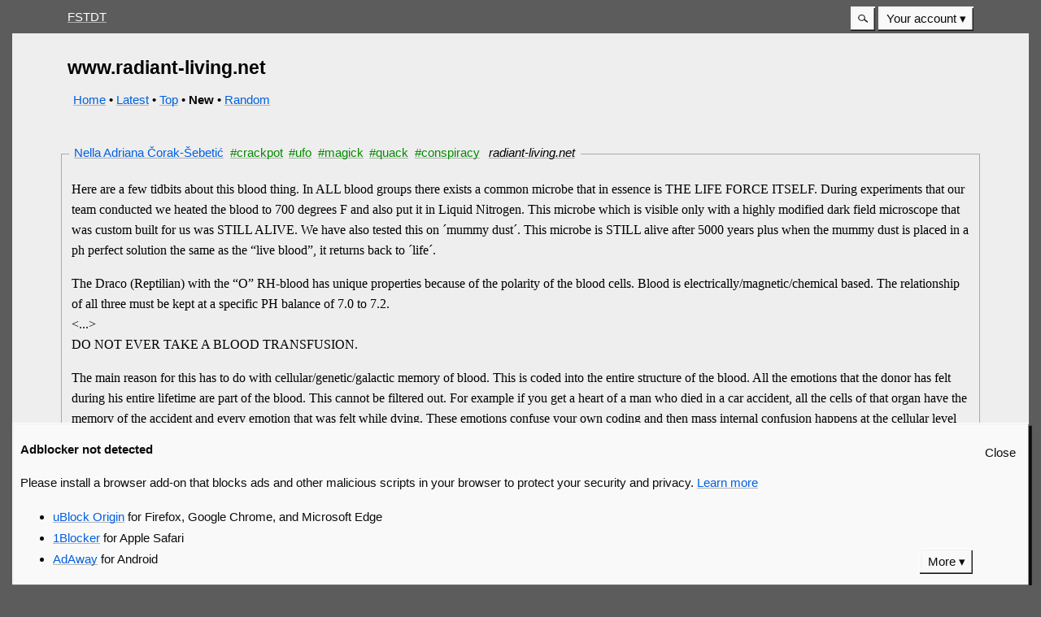

--- FILE ---
content_type: text/html; charset=utf-8
request_url: https://fstdt.com/new?domain=radiant-living.net
body_size: 3580
content:
<!DOCTYPE html>
<html class=" ">
<meta name=viewport content="width=device-width">
<link rel=stylesheet href="assets/style.css?60">
<link rel=alternate type=application/rss+xml href=rss>
<style>@media (min-width: 65em) {
.side-by-side form {
  flex: 1;
  margin: 0;
  min-width: 25%;
  max-width: 33%;
}
}
.side-by-side table {
  width: 100%;
}
html:not(.dark) .top-header, html:not(.dark) {
  color:#fff;
  background:#5C5C5C;
  box-shadow:none
}
html:not(.dark) .article-header-inner {
  background:#EEE
}
html:not(.dark) .main-wrapper, html:not(.dark) article, html:not(.dark) aside {
  color:#000;
  background:#EEE
}
article:not(.blog-post) button[name="add_star"] img, article:not(.blog-post) button[name="rm_star"] img {
  display:none
}
article:not(.blog-post) button[name="add_star"]:after {
  content:"WTF?!"
}
article:not(.blog-post) button[name="rm_star"]:after {
  content:"WTF-ed"
}
html:not(.dark) .page-wrapper-outer .page-wrapper {
  color:#000;
  background:#EEE
}
.post-banner {
  color:#d70022
}
.post-banner-desc {
  color:#d70022
}</style>
<title>new</title>

<header class=top-header>
    <nav>
        <a class=top-header-link href=".">FSTDT</a>
        <details-menu-bar class=top-header-aside role=menubar>
            <details class="details-dialog-outer search-box-outer">
    <summary class=details-dialog-summary title=Search>
        <svg
            xmlns="http://www.w3.org/2000/svg"
            width="0.75em"
            height="0.75em"
            viewBox="0 0 16 16"
            version="1.1">
        <circle
            r="5"
            cy="7"
            cx="6"
            style="fill:none;stroke:currentColor;stroke-width:1.5" />
        <path
            d="M 16,15 10,10"
            style="fill:none;stroke:currentColor;stroke-width:2" />
        <desc>Search</desc>
        </svg>
    </summary>
    <details-dialog class=search-box>
        <form action='./' method=GET>
            <label>Search <input name=q autofocus type=search></label>
            <div class=form-footer>
                <button class=button-default>Search</button>
                <a href="" onclick="return !window.DetailsDialogElement" class=button data-close-dialog>Cancel</a>
                <button type=submit class=button formaction=search style=float:right onclick="if(!this.form||!this.formAction){var f=document.forms['comment-form'];f.action=this.getAttribute('formaction');var inp=document.createElement('input');inp.name='preview';inp.value='edit';inp.type='hidden';f.appendChild(inp);f.submit();return false}">Advanced</a>
            </div>
        </form>
    </details-dialog>
</details>
            <span>
            
                
                <details class="details-menu-outer backwards" role=menuitem>
                    <summary class="details-menu-summary backwards" aria-haspopup=menu role=button>Your account</summary>
                    <div class="details-menu-inner backwards" role=menu>
                        <a class=details-menu-item href=signup role=menuitem>Register</a>
                        <a class=details-menu-item href=login role=menuitem>Sign in</a>
                    </div>
                </details>
                
            
            
            </span>
        </details-menu-bar>
    </nav>
    
</header>
<script>document.querySelector("body").classList.add("js");</script>
<div class=page-wrapper-outer><div class=page-wrapper>
    



<header class=tight-headline>
<h2>www.radiant-living.net</h2>
<nav>
    <a href=".?domain=radiant-living.net">Home</a> &bull;
    <a href="latest?domain=radiant-living.net">Latest</a> &bull;
    <a href="top?domain=radiant-living.net">Top</a> &bull;
    <b>New</b> &bull;
    <a href="random?domain=radiant-living.net">Random</a>
</nav>
</header>


<ajax-form>

<article id=SPBZPG9D$2ZK6 class="">
    <h2 class=article-header> <span class=article-header-inner><a href="https:&#x2f;&#x2f;radiant-living.net&#x2f;a-must-read-if-you-have-rh-negative-blood&#x2f;">Nella Adriana Čorak-Šebetić </a></span><span class=article-header-inner><a class=inner-link href="./?tag=crackpot">#crackpot</a> </span><span class=article-header-inner><a class=inner-link href="./?tag=ufo">#ufo</a> </span><span class=article-header-inner><a class=inner-link href="./?tag=magick">#magick</a> </span><span class=article-header-inner><a class=inner-link href="./?tag=quack">#quack</a> </span><span class=article-header-inner><a class=inner-link href="./?tag=conspiracy">#conspiracy</a></span> <span class=article-header-inner><a class=domain-link href="./?domain=radiant-living.net">radiant-living.net</a></span></h2>
    
        <main><p>Here are a few tidbits about this blood thing. In ALL blood groups there exists a common microbe that in essence is THE LIFE FORCE ITSELF. During experiments that our team conducted we heated the blood to 700 degrees F and also put it in Liquid Nitrogen. This microbe which is visible only with a highly modified dark field microscope that was custom built for us was STILL ALIVE. We have also tested this on ´mummy dust´. This microbe is STILL alive after 5000 years plus when the mummy dust is placed in a ph perfect solution the same as the “live blood”, it returns back to ´life´.

</p><p>The Draco (Reptilian) with the “O” RH-blood has unique properties because of the polarity of the blood cells. Blood is electrically/magnetic/chemical based. The relationship of all three must be kept at a specific PH balance of 7.0 to 7.2. <br>
&lt;...&gt;<br>
DO NOT EVER TAKE A BLOOD TRANSFUSION.

</p><p>The main reason for this has to do with cellular/genetic/galactic memory of blood. This is coded into the entire structure of the blood. All the emotions that the donor has felt during his entire lifetime are part of the blood. This cannot be filtered out. For example if you get a heart of a man who died in a car accident, all the cells of that organ have the memory of the accident and every emotion that was felt while dying. These emotions confuse your own coding and then mass internal confusion happens at the cellular level and the order turns into chaos. No shrink at $100 per hour is gonna fix that, ever.

</p><p>Many “O” RH-negative people on the planet are also holding karma from the Draco Empire. Some of you have chosen to come to earth to help balance that karma. 

</p><p>Our world-wide team, over a 10-year time period have gathered hundreds of thousands of blood samples. We are only now beginning to understand what is happening to humans, as indicated by blood-types, as Earth nears Nexus.</p></main>
    
    <footer class=footer-container>
    <div class=footer-main>
    <button class="" disabled title="Log in to add star" name="add_star">
        <img width=12 height=12 class=good-img src=assets/star.svg alt="Log in to add star">
    </button>
    
    <a href="@rabbirealm">rabbirealm</a>
    
    submitted
    <a is=local-date href="SPBZPG9D$2ZK6" title="2023-11-08 21:33:51.047142+00:00">2 years</a>
    and got <a href="SPBZPG9D$2ZK6#comments">3 comments</a>
    </div>
    <details-menu-bar class=footer-aside>
        <details class="details-menu-outer backwards">
        <summary class="details-menu-summary backwards" aria-haspopup=menu role=button>More</summary>
        <div class="details-menu-inner backwards" role=menu>
            <a href="SPBZPG9D$2ZK6" class=details-menu-item>Permalink</a>
        </div>
        </details>
    </details-menu-bar>
    </footer>
</article>
</ajax-form>
<p><a href="new?after=SPBZPG9D$2ZK6&domain=radiant-living.net">Next page</a></p>



</div></div>
<footer class=top-header>
    <nav>
        <a href=. class=top-header-link>Home</a> &bull;
        <a href=latest class=top-header-link>Latest</a> &bull;
        
        <a href=tags class=top-header-link>All tags</a> &bull;
        <a href=comments class=top-header-link>All comments</a> &bull;
        <a href=mod-log class=top-header-link>Moderation log</a> &bull;
        <a href=random class=top-header-link>Random</a> &bull;
        <a href=top class=top-header-link>Top</a> &bull;
        <a href=new class=top-header-link>New</a> &bull;
        <a href=assets/how-to-bbcode.html class=top-header-link>BBCode instructions (please read before commenting)</a>
    </nav>
    
        <nav class=nav-second>
            <a class=top-header-link href=//github.com/fstdt/more-interesting>Source code</a><span class=top-header-aside>Hosted by:<br><a href=//digibase.ca><img src=//static.digibase.ca/img/dbo-newstyle2016-slim-sample.png alt="Digibase Operations" title="Digibase Operations" width=300 height=43></a></span>
        </div>
    
</footer>
<script>
    const a = async () => {};
    let b = a;
    window.moreInterestingIsAsyncAvailable = b;
</script>
<script>
    var s = document.createElement("script");
    if (window.HTMLDetailsElement && window.URLSearchParams && window.customElements && window.moreInterestingIsAsyncAvailable && window.fetch) {
        s.src = "assets/dist/modern.min.js?59";
    } else {
        s.src = "assets/dist/legacy.min.js?59";
    }
    s.defer = true;
    s.async = true;
    document.body.appendChild(s);
    if (window.HTMLDetailsElement && window.URLSearchParams && window.customElements && window.moreInterestingIsAsyncAvailable && window.fetch) {
        var s = document.createElement("script");
        s.src = "assets/nativeads.js?59";
    s.defer = true;
    s.async = true;
    document.body.appendChild(s);
    }
</script>

--- FILE ---
content_type: text/css
request_url: https://fstdt.com/assets/style.css?60
body_size: 5907
content:
/* based on http://necolas.github.com/normalize.css/ and https://design.firefox.com/photon/visuals/color.html and Windows 98 */

/*
 note for anyone working on this:

 - Avoid attempts to special-case the first element, and even more so, the last element.
   Such special cases break style reuse.

 - Avoid child queries (queries with spaces in them, like `a b`).
   They cause the engine to check the child `b` then check the parent `a`.
 */

html {
    font-family: -apple-system,BlinkMacSystemFont,Segoe UI,Helvetica,Arial,sans-serif,Apple Color Emoji,Segoe UI Emoji,Segoe UI Symbol;
    line-height: 1.77;
    -ms-text-size-adjust: 100%;
    -webkit-text-size-adjust: 100%;
    height: 100%;
    font-size: 0.94em;
    overflow-x: hidden;
    overflow-y: scroll;
    scroll-padding-top: 0.25em;
}


button:focus,
input:focus,
select:focus,
:link.button:focus,
:visited.button:focus,
:link:focus,
:visited:focus,
.details-dialog-summary:focus,
textarea:focus,
.smart-textarea:focus {
    box-shadow: 0 0 0 2px #0a84ff, 0 0 0 6px #b1d6fc;
    box-shadow: 0 0 0 2px #0a84ff, 0 0 0 6px rgba(10, 132, 255, 0.3);
    z-index: 10;
    position: relative;
}
.details-menu-summary:focus,
html aside:target,
html article:target {
    box-shadow: 0 0 0 2px #0a84ff, 0 0 0 6px #b1d6fc;
    box-shadow: 0 0 0 2px #0a84ff, 0 0 0 6px rgba(10, 132, 255, 0.3);
    position: relative;
}

:link, :visited, u {
    background-image: -webkit-gradient(linear,left top,left bottom,color-stop(50%,transparent),color-stop(50%,#b1b1b3));
    background-image: -webkit-linear-gradient(top,transparent 50%,#b1b1b3 50%);
    background-image: linear-gradient(to bottom,transparent 50%,#b1b1b3 50%);
    background-repeat: repeat-x;
    -webkit-background-size: 2px 2px;
    background-size: 2px 2px;
    background-position: 0 95%;
}

:link:focus, :visited:focus {
    outline: none;
}

html.dark :link, html.dark :visited, html.dark u {
    background-image: -webkit-gradient(linear,left top,left bottom,color-stop(50%,transparent),color-stop(50%,#737373));
    background-image: -webkit-linear-gradient(top,transparent 50%,#737373 50%);
    background-image: linear-gradient(to bottom,transparent 50%,#737373 50%);
}

html,
button,
input,
optgroup,
select,
textarea,
:link.button,
:link:active.button,
:visited.button,
:visited:active.button,
.details-dialog-summary,
.details-menu-summary,
article,
aside,
details-dialog,
.details-menu-inner,
.typeahead-inner,
.inner-banner,
.tab-box,
.tab,
.active-tab
{
    background: #f9f9fa;
    color:  #0c0c0d;
}

.article-header-inner {
    background-color: #f9f9fa;
}

html.dark,
html.dark article,
html.dark aside,
html.dark input,
html.dark textarea,
html.dark details-dialog,
html.dark .details-menu-inner,
html.dark .typeahead-inner,
html.dark .inner-banner
{
    background: #202340;
    color: #f9f9fa;
}

html.dark button,
html.dark input[type="submit"],
html.dark optgroup,
html.dark select,
html.dark :link.button,
html.dark :link:active.button,
html.dark :visited.button,
html.dark :visited:active.button,
html.dark .details-dialog-summary,
html.dark .details-menu-summary,
html.dark .tab-box,
html.dark .tab,
html.dark .active-tab {
    background: #363959;
    color: #f9f9fa;
}

html.dark .article-header-inner {
    background-color: #202340;
}

html.big {
    font-size: 1.5em;
}

nav, .page-wrapper {
    max-width: 86.1em;
    margin: 0 auto;
    padding: 1em 5em;
}

html.big nav, html.big .page-wrapper {
    max-width: none;
    margin: 0 1em;
}

.page-wrapper-outer {
    overflow: visible;
    padding: 0 1em;
}

.page-wrapper {
    overflow: hidden;
    padding: 1em 4em;
}

nav {
    padding: 0.5em;
}

.nav-second {
     padding-top: 0;
}

html, body {
    margin: 0;
}

@supports (display: flex) {
    html, body {
        display: flex;
        flex-direction: column;
        flex-grow: 1;
    }
    .page-wrapper-outer {
        flex-grow: 1;
    }
}

article,
aside,
footer,
header,
nav,
section {
    display: block;
}

h1 {
    font-size: 2em;
    margin: 0.67em 0;
}

figcaption,
figure,
header,
footer {
    display: block;
    overflow: hidden;
    padding: 0.5em;
}

footer {
    padding-top: 0;
}

figure {
    margin: 1em 2.5px;
}
hr {
    box-sizing: content-box;
    height: 0;
    overflow: visible;
}

pre {
    font-family: SFMono-Regular,Consolas,Liberation Mono,Menlo,Courier,monospace; /* 1 */
    font-size: 1em; /* 2 */
    white-space: pre-wrap;
}

a, u {
    background-color: transparent; /* 1 */
    -webkit-text-decoration-skip: objects; /* 2 */
}

abbr[title] {
    /* this is the opposite of how normalize.css does it */
    /* it's done this way to get consistent appearance with IE11 */
    border-bottom: dotted 1px currentColor;
    text-decoration: inherit;
}

b,
strong {
    /* Prevent the duplicate application of `bolder` by the next rule in Safari 6. */
    font-weight: inherit;
}

b,
strong {
    font-weight: bolder;
}

code,
kbd,
samp {
    font-family: SFMono-Regular,Consolas,Liberation Mono,Menlo,Courier,monospace;
    font-size: 1em;
}

dfn {
    font-style: italic;
}

mark {
    background-color: #ffe900;
    color: #0c0c0d;
}

small {
    font-size: 80%;
}

sub,
sup {
    font-size: 75%;
    line-height: 0;
    position: relative;
    vertical-align: baseline;
}

sub {
    bottom: -0.25em;
}

sup {
    top: -0.5em;
}

audio,
video {
    display: inline-block;
}

audio:not([controls]) {
    display: none;
    height: 0;
}

img {
    border-style: none;
}

svg:not(:root) {
    overflow: hidden;
}

button,
input,
optgroup,
select,
textarea,
.smart-textarea,
:link.button,
:visited.button,
.details-dialog-summary,
.details-menu-summary,
.tab-box,
.tab,
.active-tab {
    font-family: -apple-system,BlinkMacSystemFont,Segoe UI,Helvetica,Arial,sans-serif,Apple Color Emoji,Segoe UI Emoji,Segoe UI Symbol;
    font-size: 100%;
    line-height: 1.3;
    margin: 0;
    border: solid 1px #737373;
}

button,
.details-dialog-summary,
.details-menu-summary,
.details-menu-item,
:link.button,
:visited.button {
    /* tweaked font stack without color emoji in it, so reply button looks right */
    font-family: -apple-system,BlinkMacSystemFont,Segoe UI,Helvetica,Arial,sans-serif,Segoe UI Symbol;
}

input,
textarea,
.smart-textarea {
    width: 100%;
    background: #fff;
    box-sizing: border-box;
    overflow-wrap: break-word;
    white-space: pre-wrap;
    font-family: SFMono-Regular,Consolas,Liberation Mono,Menlo,Courier,monospace;
    padding: 0.25em;
    font-size: 1.06em;
    /* workaround iOS auto-zoom */
    font-size: max(1.06em, 16px);
    line-height: 1.62;
}

input {
    line-height: 1.05;
}

button,
html input[type="button"],
html input[type="submit"],
select,
:link.button,
:visited.button,
.details-dialog-summary,
.details-menu-summary,
.tab-box,
.tab,
.active-tab {
    border: solid 2px #eee;
    border-bottom-color: #0c0c0d;
    border-right-color: #0c0c0d;
    border-image: url("[data-uri]") 2;
    width: auto;
    outline: none;
    padding: 0.25em 0.5em;
    -webkit-user-select: none;
    user-select: none;
    image-rendering: crisp-edges;
    image-rendering: -moz-crisp-edges; /* Firefox before version 65 */
    image-rendering: -webkit-optimize-contrast; /* Safari */
    -ms-interpolation-mode: nearest-neighbor; /* EdgeHTML Edge and Trident */
    image-rendering: pixelated; /* Chrome */
}

.tab, .active-tab {
    border-image: url("[data-uri]") 2;
    image-rendering: crisp-edges;
    image-rendering: -moz-crisp-edges; /* Firefox before version 65 */
    image-rendering: -webkit-optimize-contrast; /* Safari */
    -ms-interpolation-mode: nearest-neighbor; /* EdgeHTML Edge and Trident */
    image-rendering: pixelated; /* Chrome */
}

.tab-box {
    -webkit-user-select: auto;
    user-select: auto;
}

html.dark button,
html.dark html input[type="button"],
html.dark html input[type="submit"],
html.dark select,
html.dark :link.button,
html.dark :visited.button,
html.dark .details-dialog-summary,
html.dark .details-menu-summary,
html.dark .tab,
html.dark .tab-box,
html.dark .active-tab {
    border: solid 2px #575765;
    border-bottom-color: #0f1126;
    border-right-color: #0f1126;
    border-image: url("[data-uri]") 2;
    image-rendering: crisp-edges;
    image-rendering: -moz-crisp-edges; /* Firefox before version 65 */
    image-rendering: -webkit-optimize-contrast; /* Safari */
    -ms-interpolation-mode: nearest-neighbor; /* EdgeHTML Edge and Trident */
    image-rendering: pixelated; /* Chrome */
}

html.dark .tab, html.dark .active-tab {
    border-image: url("[data-uri]") 2;
    image-rendering: crisp-edges;
    image-rendering: -moz-crisp-edges; /* Firefox before version 65 */
    image-rendering: -webkit-optimize-contrast; /* Safari */
    -ms-interpolation-mode: nearest-neighbor; /* EdgeHTML Edge and Trident */
    image-rendering: pixelated; /* Chrome */
}

input,
textarea,
.smart-textarea,
button:active,
html input[type="button"]:active,
html input[type="submit"]:active,
select:active,
.button:active,
.details-menu-summary:active,
details[open] > .details-menu-summary,
.details-dialog-summary:active {
    border: solid 2px #eee;
    border-top-color: #0c0c0d;
    border-left-color: #0c0c0d;
    border-image: url("[data-uri]") 2;
    position: relative;
    top: 1px;
    left: 1px;
    image-rendering: crisp-edges;
    image-rendering: -moz-crisp-edges; /* Firefox before version 65 */
    image-rendering: -webkit-optimize-contrast; /* Safari */
    -ms-interpolation-mode: nearest-neighbor; /* EdgeHTML Edge and Trident */
    image-rendering: pixelated; /* Chrome */
}

html.dark input,
html.dark textarea,
html.dark button:active,
html.dark html input[type="button"]:active,
html.dark html input[type="submit"]:active,
html.dark select:active,
html.dark .button:active,
html.dark .details-menu-summary:active,
html.dark details[open] > .details-menu-summary,
html.dark .details-dialog-summary:active {
    border: solid 2px #575765;
    border-top-color: #0f1126;
    border-left-color: #0f1126;
    border-image: url("[data-uri]") 2;
    image-rendering: crisp-edges;
    image-rendering: -moz-crisp-edges; /* Firefox before version 65 */
    image-rendering: -webkit-optimize-contrast; /* Safari */
    -ms-interpolation-mode: nearest-neighbor; /* EdgeHTML Edge and Trident */
    image-rendering: pixelated; /* Chrome */
}

html.dark button[disabled],
html.dark button[disabled]:active {
    border: solid 2px #2a2a2e;
}

.button-default {
    box-shadow: inset -1px -1px 0 0 #b1b1b3;
}

html.dark .button-default {
    box-shadow: inset -1px -1px 0 0 #4a4a4f;
}

html .button-default:active {
    box-shadow: none;
}

button,
:link.button,
:visited.button,
.details-menu-outer,
.details-dialog-outer,
.tab,
.active-tab {
    display: inline-block;
}

button,
input {
    overflow: visible;
}

button,
select {
    text-transform: none;
}

:link.button,
:visited.button,
button,
html input[type="button"],
input[type="reset"],
input[type="submit"],
.details-menu-summary,
.inline-menu-summary,
.details-dialog-summary {
    -webkit-appearance: none;
    -webkit-border-radius: 0;
    border-radius: 0;
    opacity: 1;
}

.tab,
.active-tab,
html.dark .tab,
html.dark .active-tab {
    z-index: 2;
    position: relative;
    top: 1px;
}

.tab, html.dark .tab {
    border-width: 1px;
    background: transparent none;
}

.active-tab, html.dark .active-tab {
    top: 0.26em;
    padding-top: 0.125em;
    padding-bottom: 0.125em;
    border-width: 2px;
}

.tab-box {
    overflow: hidden;
}

button[disabled],
button[disabled]:active {
    border-image: none;
    border: solid 2px #d7d7db;
    opacity: 0.75;
    top: 0; left: 0;
}

button::-moz-focus-inner,
input[type="button"]::-moz-focus-inner,
input[type="reset"]::-moz-focus-inner,
input[type="submit"]::-moz-focus-inner {
    border-style: none;
    padding: 0;
}

button:-moz-focusring,
input[type="button"]:-moz-focusring,
input[type="reset"]:-moz-focusring,
input[type="submit"]:-moz-focusring {
    outline: none;
}

.flag-button-active {
    background: #a4000f;
    border-image: none;
    border-top: solid 2px #ff0039;
    border-left: solid 2px #ff0039;
    border-bottom: solid 2px #3e0200;
    border-right: solid 2px #3e0200;
}

fieldset {
    border: 1px solid #c0c0c0;
    margin: 0 2px;
    padding: 0.35em 0.625em 0.75em;
}

legend {
    box-sizing: border-box;
    color: inherit;
    display: table;
    max-width: 100%;
    padding: 0;
    white-space: normal;
}

progress {
    display: inline-block;
    vertical-align: baseline;
}

textarea,
.smart-textarea {
    min-height: 8em;
}

.smart-textarea {
    overflow: auto;
}

textarea.smart-textarea {
    overflow: hidden;
    z-index: 2;
    position: absolute !important;
    top: 0;
    left: 0;
    right: 0;
    bottom: 0;
    resize: none;
}
pre.smart-textarea {
    overflow: hidden;
    visibility: hidden;
}
.smart-textarea-wrapper {
    position: relative;
}

input[type="checkbox"],
input[type="radio"] {
    box-sizing: border-box;
    padding: 0;
    display: inline;
    width: auto;
}

.checkbox-label {
    display: block;
    margin: 0.75em;
}

.checkbox-label input {
    margin-right: 0.75em;
}

input[type="number"]::-webkit-inner-spin-button,
input[type="number"]::-webkit-outer-spin-button {
    height: auto;
}
input[type="search"] {
    -webkit-appearance: textfield;
    outline: none;
}

input[type="search"]::-webkit-search-cancel-button,
input[type="search"]::-webkit-search-decoration {
    -webkit-appearance: none;
}

::-webkit-file-upload-button {
    -webkit-appearance: button;
    font: inherit;
}

details,
menu {
    display: block;
}

summary {
    display: list-item;
}

canvas {
    display: inline-block;
}

template {
    display: none;
}

[hidden] {
    display: none;
}

:link {
    color: #0060df;
    text-decoration: none;
}
html.dark :link {
    color: #45a1ff;
}
:visited {
    color: #8000d7;
    text-decoration: none;
}
html.dark :visited {
    color: #c069ff;
}
:link:active, :visited:active {
    color: #d70022;
}
html.dark :link:active, html.dark :visited:active {
    color: #ff0039;
}
u {
    text-decoration: none;
}

.inner-link:link {
    color: #058b00;
}
html.dark .inner-link:link {
    color: #30e60b;
}

.domain-link, html.dark .domain-link {
    font-style: italic;
    color: inherit;
}

article, aside {
    display: block;
    border: solid 1px #aaa;
    position: relative;
}

html.hairlines article, html.hairlines aside {
    border-color: #999;
}

.aside-header {
    padding: 0.25em 0.5em;
    margin-bottom: 0.5em;
    background: #363959;
    color: #fff;
}

.identicon {
    position: relative;
    top: 2px;
}

article {
    margin-top: 2.5em;
    margin-bottom: 3em;
    padding: 0 0 0 0.25em;
}

aside {
    margin: 0.5em 0.5em 0 0;
}

.top-header {
    background: #363959;
    color: #fff;
    padding: 0 5em;
    overflow: visible;
}
.top-header-link, html.dark .top-header-link {
    color: #fff;
}
.top-header-aside {
    float: right;
}

@media (max-width:75em) {
    html, body {
        margin: 0 0;
    }
    .top-header {
        padding: 0 1em;
    }
    .page-wrapper {
        padding: 1em;
    }
    .page-wrapper-outer {
        padding: 0;
    }
    aside {
        margin-left: 0.75em;
    }
    article {
        margin-left: 0.25em;
        border-left: none;
        border-right: none;
        border-bottom: none;
    }
    .article-header {
        margin-left: -0.75em;
    }
    html body .hide-small {
        display: none !important;
    }
    html body.js .overflow {
        display: none !important;
    }
}

html.dark article, html.dark aside {
    border-color: #737373;
}

html.hairlines article, html.hairlines aside {
    border-width: 0.5px;
}
html.dark.hairlines article, html.dark.hairlines aside {
    border-color: #888;
}

.article-header {
    margin-top: -1.5em;
    margin-bottom: -1em;
    margin-right: 5em;
    padding: 0.5em;
    display: block;
    font-weight: inherit;
    font-size: inherit;
    line-height: inherit;
}

article.blog-post {
    border: none;
}

.blog-post .article-header {
    margin: 0;
    border-bottom: solid 1px #aaa;
    padding-top: 0;
}
.blog-post .article-header-inner {
    overflow: visible;
}
.blog-post .article-header-inner:first-child {
    padding: 0;
    overflow: visible;
    display: block;
}
.blog-post .article-header-inner:first-child a {
    font-size: 1.5em;
    color: inherit;
    background: none;
}
html.hairlines .article-header, html.hairlines .article-header {
    border-width: 0.5px;
}
html.dark.hairlines .article-header, html.dark.hairlines .article-header {
    border-color: #888;
}

.article-header-inner {
    padding: 0.5em;
    padding: calc(0.5em - 1px);
    padding-top: 0;
    outline: none;
    display: inline-block;
    overflow: hidden;
    margin: 0 -0.25em -0.5em;
    margin: 0 calc(-0.25em + 1px) -0.5em;
}

.blog-tag-article-header-inner {
    padding: 0.5em;
    padding: calc(0.5em - 1px);
    color: #fff;
    background: #666;
    line-height: 2.5;
}

html.dark .blog-tag-article-header-inner {
    color: #000;
    background: #ccc;
}

details-dialog, .details-menu-inner, .inner-banner, .typeahead-inner {
    box-shadow: 0.25em 0.25em 0 #0c0c0d;
    border: solid 2px #fff;
    border-image: url("[data-uri]") 2;
    border-bottom: solid 1px #737373;
    border-right: solid 1px #737373;
    padding: 0.25em 0.5em;
    margin: 0.5em 0;
    overflow: hidden;
    image-rendering: crisp-edges;
    image-rendering: -moz-crisp-edges; /* Firefox before version 65 */
    image-rendering: -webkit-optimize-contrast; /* Safari */
    -ms-interpolation-mode: nearest-neighbor; /* EdgeHTML Edge and Trident */
    image-rendering: pixelated; /* Chrome */
}

.subordinate-banner {
    padding: 0.25em 0.5em 0 0.5em;
    margin: 0.5em 0;
}

.typeahead-outer {
    position: relative;
}

.typeahead-inner {
    position: absolute;
    width: 100%;
    max-height: 10em;
    overflow-y: scroll;
}

html.dark details-dialog, html.dark .details-menu-inner, html.dark .inner-banner, html.dark .typeahead-inner {
    border-image: url("[data-uri]") 2;
    image-rendering: crisp-edges;
    image-rendering: -moz-crisp-edges; /* Firefox before version 65 */
    image-rendering: -webkit-optimize-contrast; /* Safari */
    -ms-interpolation-mode: nearest-neighbor; /* EdgeHTML Edge and Trident */
    image-rendering: pixelated; /* Chrome */
}

.inner-banner {
    margin-bottom: 0.5em;
}

details-dialog {
    display: none;
}
details[open] > details-dialog {
    z-index: 400;
    display: block;
}

.details-menu-summary::-webkit-details-marker,
.details-dialog-summary::-webkit-details-marker,
.inline-menu-summary::-webkit-details-marker,
.inline-summary::-webkit-details-marker,
.img-lightbox::-webkit-details-marker {
    display: none;
}
.inline-summary, .inline-menu-summary {
    list-style-type: none;
    cursor: pointer;
    display: inline;
}
.details-menu-summary::before,
.details-dialog-summary::before,
.inline-menu-summary::before,
.inline-summary::before {
    display: none;
}
.details-menu-summary {
    list-style: none;
    cursor: default;
    z-index: 200;
    position: relative;
}
.details-menu-summary::after, inline-menu-summary::after {
    content: " ▾";
}
.js details[open] > .inline-menu-summary,
.js details[open] > .details-menu-summary {
    z-index: 100;
}
details[open] > .inline-menu-summary::before,
details[open] > .details-menu-summary::before {
    display: block;
    position: fixed;
    content: ".";
    color: transparent;
    top: 0; bottom: 0;
    left: 0; right: 0;
}
.details-dialog-summary {
    list-style: none;
    cursor: default;
    position: relative;
}

details[open] > .details-dialog-summary::before,
details[open] > .inline-summary::before {
    display: block;
    position: fixed;
    content: ".";
    color: transparent;
    top: 0; bottom: 0;
    left: 0; right: 0;
    z-index: 300;
    background: rgba(50, 50, 50, 0.5);
}

.details-menu-inner, .typeahead-inner {
    position: absolute;
    z-index: 300;
    display: none;
    padding: 2px;
    padding-bottom: 3px;
    padding-right: 3px;
    margin: 2px;
    margin-top: 0;
}
details[open] > .details-menu-inner, .typeahead-inner {
    display: block;
}

.details-menu-outer.backwards {
    direction: rtl;
}
.details-menu-inner.backwards {
    direction: ltr;
}
.details-menu-summary.backwards {
    direction: ltr;
}

/*
All of the styles here are important.
Do not combine this class with other classes.
Do not use important in anything other than classes like this one,
where we need to override button and link styles to
get anything reasonable-looking.
*/
.details-menu-item {
    background: transparent !important;
    color: inherit !important;
    box-shadow: none !important;
    border: none !important;
    outline: none !important;
    text-shadow: none !important;
    display: block !important;
    white-space: nowrap !important;
    padding: 0.25em 0.5em !important;
    width: auto !important;
    -webkit-appearance: none !important;
    text-align: left !important;
    line-height: 1.77 !important;
}
button.details-menu-item {
    width: 100% !important;
}
.details-menu-item:focus, .details-menu-item-active {
    background: #45a1ff !important;
}
html.dark .details-menu-item:focus, html.dark .details-menu-item-active {
    background: #003eaa !important;
}

.tree, .subtree {
    margin: 0;
    padding: 0;
}
.tree li, .subtree li {
    list-style-type: none;
}
.subtree li {
    border-left: solid 1px #0f1126;
    padding-left: 0.25em;
    margin-left: 0.25em;
}

details-dialog {
    position: fixed;
    margin: 10vh auto;
    top: 0;
    left: 50%;
    transform: translateX(-50%);
    z-index: 999;
    max-height: 80vh;
    max-width: 90vw;
    width: 448px;
}

@media (min-width: 65em) {
    .search-box-outer {
        position: relative;
    }
    details-dialog.search-box {
        position: absolute;
        transform: translateX(0);
        margin: 0;
        top: 100%;
        left: auto;
        right: -3em;
    }
    details.search-box-outer > .details-dialog-summary {
        z-index: 200;
    }
    details[open].search-box-outer > .details-dialog-summary {
        z-index: 100;
    }
    details[open].search-box-outer > .details-dialog-summary::before {
        opacity: 0;
        z-index: auto;
    }
    details.search-box-outer > .details-dialog-summary:active,
    details[open].search-box-outer > .details-dialog-summary {
        border: solid 2px #eee;
        border-top-color: #0c0c0d;
        border-left-color: #0c0c0d;
        border-image: url("[data-uri]") 2;
        position: relative;
        top: 1px;
        left: 1px;
        image-rendering: crisp-edges;
        image-rendering: -moz-crisp-edges; /* Firefox before version 65 */
        image-rendering: -webkit-optimize-contrast; /* Safari */
        -ms-interpolation-mode: nearest-neighbor; /* EdgeHTML Edge and Trident */
        image-rendering: pixelated; /* Chrome */
    }
    html.dark details.search-box-outer > .details-dialog-summary:active,
    html.dark details[open].search-box-outer > .details-dialog-summary {
        border: solid 2px #575765;
        border-top-color: #0f1126;
        border-left-color: #0f1126;
        border-image: url("[data-uri]") 2;
        image-rendering: crisp-edges;
        image-rendering: -moz-crisp-edges; /* Firefox before version 65 */
        image-rendering: -webkit-optimize-contrast; /* Safari */
        -ms-interpolation-mode: nearest-neighbor; /* EdgeHTML Edge and Trident */
        image-rendering: pixelated; /* Chrome */
    }
    .side-by-side {
        display: flex;
        flex-wrap: wrap;
    }
    .side-by-side div:first-child {
        margin-right: 1em;
        flex: 2;
    }
    .side-by-side div {
        flex: 1;
    }
}

.inline-form {
    display: inline;
}

.good-img {
    width: 0.75em;
    height: 0.75em;
}

.good-table td, .good-code {
    padding: 0.25em;
}

.good-table tbody td {
    border-bottom: solid 1px currentColor;
}

.good-table thead td {
    border-bottom: solid 2px currentColor;
}

.good-table, .good-code {
    margin-top: 0;
    margin-bottom: 1em;
    border-collapse: collapse;
    border-spacing: 0;
    border: solid 1px currentColor;
}

main, .main {
    font-family: Georgia, "Times New Roman", serif;
    font-size: 1.06em;
    font-size: max(1.06em, 16px);
    line-height: 1.62;
    display: block;
    overflow: hidden;
    padding: 0.25em 0.5em;
    margin-top: -0.5em;
}
.main-mini {
    font-size: inherit;
    font-family: inherit;
    padding: 0.5em;
}

.form-footer {
    margin-top: 0.75em;
    padding-top: 0.25em;
    margin-left: -2em;
    padding-left: 2em;
    margin-right: -2em;
    padding-right: 2em;
    border-top: solid 2px #fff;
    box-shadow: 0 -1px 0 0 #d7d7db;
    display: block;
}

html.dark .form-footer {
    border-color: #363959;
    box-shadow: 0 -1px 0 0 #040405;
}

html.hairlines.dark .form-footer {
    box-shadow: 0 -0.5px 0 0 #000;
}

details:not([open]) > .big-img {
    display: none;
}
.big-img {
    max-width: 95%;
}

.img-lightbox {
    cursor: pointer;
    color: inherit;
    background: transparent none;
    display: block;
    list-style-type: none;
}
.img-lightbox:before {
    border: solid 2px #eee;
    border-bottom-color: #0c0c0d;
    border-right-color: #0c0c0d;
    border-image: url("[data-uri]") 2;
    outline: none;
    content: "+";
    display: inline-block;
    width: 1.5em;
    font-size: 0.75em;
    text-align: center;
    margin-right: 0.25em;
    image-rendering: crisp-edges;
    image-rendering: -moz-crisp-edges; /* Firefox before version 65 */
    image-rendering: -webkit-optimize-contrast; /* Safari */
    -ms-interpolation-mode: nearest-neighbor; /* EdgeHTML Edge and Trident */
    image-rendering: pixelated; /* Chrome */
}
details[open] > .img-lightbox:before {
    content: "-";
}

.post-banner {
    font-size: 2em;
    margin: 0;
    text-align: center;
}
.post-banner-desc {
    font-size: 1.5em;
    margin: 0;
    text-align: center;
}

.tight-headline {
    margin-bottom: 2em;
}
.tight-headline h2, .tight-headline p {
    margin: 0;
}

.footer-main {
    float: left;
}
.footer-aside {
    float: right;
    text-align: right;
    flex-grow: 1;
    white-space: nowrap;
}
article .footer-container {
    margin-left: calc(-0.25em + 1px);
}
.footer-container {
    display: flex;
    flex-direction: row;
    align-items: flex-end;
    margin-top: -0.75em;
    padding-top: 0.5em;
}

button.hide-button {
    position: absolute;
    right: 100%;
    right: calc(100% + 2px);
    left: auto;
    top: 0;
    bottom: 0;
    border: none !important;
    border-image: none !important;
    background: none !important;
    display: flex;
}

.rp {
    text-align: center;
    padding-top: 0.5em;
    margin: 0.25em 0 0 0;
    font-variant: small-caps;
    font-weight: inherit;
    font-size: inherit;
}

/* pro-adblock */

.ad {
    position: sticky;
    bottom: 0;
    margin: 1rem;
}
#ftf-dma-close-btn {
    float: right;
    padding: 0.25rem 0.5rem;
    cursor: pointer;
}
.ftf-dma-note-header {
    font-weight: bold;
}
#ftf-dma-close-btn:hover, #ftf-dma-close-btn:active, #ftf-dma-close-btn:focus {
    color: #fff;
    background: #000;
}


--- FILE ---
content_type: image/svg+xml
request_url: https://fstdt.com/assets/star.svg
body_size: -188
content:
<?xml version="1.0" encoding="UTF-8"?>
<svg width="12.194" height="12" version="1.1" viewBox="0 0 132.21 130.11" xmlns="http://www.w3.org/2000/svg">
 <g transform="translate(-29.879 -70.264)">
  <path d="m63.5 200.24 2.934-46.233-36.422-28.627 44.877-11.496 15.971-43.486 24.801 39.128 46.293 1.7514-29.549 35.679 12.64 44.568-43.063-17.077z" fill="#0c0c0d"/>
 </g>
</svg>


--- FILE ---
content_type: application/javascript
request_url: https://fstdt.com/assets/nativeads.js?59
body_size: 462
content:
// https://stefanbohacek.com/project/detect-missing-adblocker-wordpress-plugin/
document.body.insertAdjacentHTML("beforeend", '<div id="ftf-dma-note" class="inner-banner ftf-dma-note ad native-ad native-ad-1 ytd-j yxd-j yxd-jd aff-content-col aff-inner-col aff-item-list ark-ad-message inplayer-ad inplayer_banners in_stream_banner trafficjunky-float-right dbanner preroll-blocker happy-inside-player blocker-notice blocker-overlay exo-horizontal ave-pl bottom-hor-block brs-block advboxemb wgAdBlockMessage glx-watermark-container overlay-advertising-new header-menu-bottom-ads rkads mdp-deblocker-wrapper amp-ad-inner imggif bloc-pub bloc-pub2 hor_banner aan_fake aan_fake__video-units rps_player_ads fints-block__row full-ave-pl full-bns-block vertbars video-brs player-bns-block wps-player__happy-inside gallery-bns-bl stream-item-widget adsbyrunactive happy-under-player adde_modal_detector adde_modal-overlay ninja-recommend-block aoa_overlay message"><div class="ftf-dma-note-content-wrapper"><span id="ftf-dma-close-btn" class="ftf-dma-close-btn">Close</span><div class="ftf-dma-note-header"><p>Adblocker not detected</p></div><div class="ftf-dma-note-content"><p>Please install a browser add-on that blocks ads and other malicious scripts in your browser to protect your security and privacy. <a href=https://shouldiblockads.com/>Learn more</a></p><ul><li><a href=https://ublockorigin.com/>uBlock Origin</a> for Firefox, Google Chrome, and Microsoft Edge</li><li><a href=https://1blocker.com/>1Blocker</a> for Apple Safari</li><li><a href=https://f-droid.org/packages/org.adaway/>AdAway</a> for Android</li></ul></div></div></div>');
(function () {
const note = document.getElementById("ftf-dma-note");
const noteCloseButton = document.getElementById("ftf-dma-close-btn");

if (note !== null && window.localStorage.getItem('ftf-dma-notice-shown')) {
    note.style.display = "none";
}

if (note !== null && noteCloseButton !== null) {
  noteCloseButton.onclick = (ev) => {
    note.style.display = "none";
    window.localStorage.setItem('ftf-dma-notice-shown', true);
  };
}
})();



--- FILE ---
content_type: application/javascript
request_url: https://fstdt.com/assets/dist/modern.min.js?59
body_size: 6320
content:
(()=>{"use strict";const e="data-close-dialog",t=`[${e}]`;function s(e){let t=Array.from(e.querySelectorAll("[autofocus]")).filter(n)[0];t||(t=e,e.setAttribute("tabindex","-1")),t.focus()}function i(e){const t=e.currentTarget;t instanceof Element&&("Escape"===e.key||"Esc"===e.key?(l(t,!1),e.stopPropagation()):"Tab"===e.key&&function(e){if(!(e.currentTarget instanceof Element))return;const t=e.currentTarget.querySelector("details-dialog");if(!t)return;e.preventDefault();const s=Array.from(t.querySelectorAll("*")).filter(n);if(0===s.length)return;const i=e.shiftKey?-1:1,a=t.getRootNode(),r=t.contains(a.activeElement)?a.activeElement:null;let o=-1===i?-1:0;if(r instanceof HTMLElement){const e=s.indexOf(r);-1!==e&&(o=e+i)}o<0?o=s.length-1:o%=s.length,s[o].focus()}(e))}function n(e){return e.tabIndex>=0&&!e.disabled&&function(e){return!e.hidden&&(!e.type||"hidden"!==e.type)&&(e.offsetWidth>0||e.offsetHeight>0)}(e)}function a(e){const t=e.querySelector("details-dialog");return!(t instanceof m)||t.dispatchEvent(new CustomEvent("details-dialog-close",{bubbles:!0,cancelable:!0}))}function r(e){if(!(e.currentTarget instanceof Element))return;const t=e.currentTarget.closest("details");t&&t.hasAttribute("open")&&(a(t)||(e.preventDefault(),e.stopPropagation()))}function o(e){const t=e.currentTarget;if(!(t instanceof Element))return;const n=t.querySelector("details-dialog");if(n instanceof m)if(t.hasAttribute("open")){const e="getRootNode"in n?n.getRootNode():document;e.activeElement instanceof HTMLElement&&d.set(n,{details:t,activeElement:e.activeElement}),s(n),t.addEventListener("keydown",i)}else{for(const e of n.querySelectorAll("form"))e.reset();const e=function(e,t){const s=d.get(t);return s&&s.activeElement instanceof HTMLElement?s.activeElement:e.querySelector("summary")}(t,n);e&&e.focus(),t.removeEventListener("keydown",i)}}function l(e,t){t!==e.hasAttribute("open")&&(t?e.setAttribute("open",""):a(e)&&e.removeAttribute("open"))}function u(e){const t=e.currentTarget;if(!(t instanceof Element))return;const i=t.querySelector("details-dialog");if(!(i instanceof m))return;const n=i.querySelector("include-fragment:not([src])");if(!n)return;const a=i.src;null!==a&&(n.addEventListener("loadend",(()=>{t.hasAttribute("open")&&s(i)})),n.setAttribute("src",a),h(t))}function c(e,t,s){h(e),t&&e.addEventListener("toggle",u,{once:!0}),t&&s&&e.addEventListener("mouseover",u,{once:!0})}function h(e){e.removeEventListener("toggle",u),e.removeEventListener("mouseover",u)}const d=new WeakMap;class m extends HTMLElement{static get CLOSE_ATTR(){return e}static get CLOSE_SELECTOR(){return t}constructor(){super(),d.set(this,{details:null,activeElement:null}),this.addEventListener("click",(function({target:e}){if(!(e instanceof Element))return;const s=e.closest("details");s&&e.closest(t)&&l(s,!1)}))}get src(){return this.getAttribute("src")}set src(e){this.setAttribute("src",e||"")}get preload(){return this.hasAttribute("preload")}set preload(e){e?this.setAttribute("preload",""):this.removeAttribute("preload")}connectedCallback(){this.setAttribute("role","dialog"),this.setAttribute("aria-modal","true");const e=d.get(this);if(!e)return;const t=this.parentElement;if(!t)return;const s=t.querySelector("summary");s&&(s.hasAttribute("role")||s.setAttribute("role","button"),s.addEventListener("click",r,{capture:!0})),t.addEventListener("toggle",o),e.details=t,c(t,this.src,this.preload)}disconnectedCallback(){const e=d.get(this);if(!e)return;const{details:t}=e;if(!t)return;t.removeEventListener("toggle",o),h(t);const s=t.querySelector("summary");s&&s.removeEventListener("click",r,{capture:!0}),e.details=null}toggle(e){const t=d.get(this);if(!t)return;const{details:s}=t;s&&l(s,e)}static get observedAttributes(){return["src","preload"]}attributeChangedCallback(){const e=d.get(this);if(!e)return;const{details:t}=e;t&&c(t,this.src,this.preload)}}function p(e){for(;e&&!e.offsetHeight;)e=e.nextElementSibling;return e}function f(e){for(;e&&!e.offsetHeight;)e=e.previousElementSibling;return e}function v(e){return p(e.firstElementChild)}function g(e){return f(e.lastElementChild)}window.customElements.get("details-dialog")||(window.DetailsDialogElement=m,window.customElements.define("details-dialog",m));let _=null,b=[],y=-1,E=function(){-1!==y&&clearTimeout(y),y=-1;for(let e of b)e._more_interesting_collapsed&&(e.className=e._more_interesting_class,e._more_interesting_menu.removeChild(e),e._more_interesting_bar.insertBefore(e,e._more_interesting_button),e._more_interesting_bar.insertBefore(document.createTextNode(" "),e._more_interesting_button),e._more_interesting_collapsed=!1);for(let e of b)0==e.offsetHeight&&(e._more_interesting_collapsed=!0);for(let e of b)e._more_interesting_collapsed&&(e.className="details-menu-item",e._more_interesting_bar.removeChild(e),e._more_interesting_menu.insertBefore(e,e._more_interesting_menu.firstElementChild))};y=setTimeout(E,500),window.addEventListener("resize",(function(){-1!==y&&clearTimeout(y),y=setTimeout(E,500)}));class w extends HTMLElement{constructor(){super();let e=this.querySelectorAll(".details-menu-outer");var t;for(let s of e){t=s.querySelector("summary"),s.addEventListener("keydown",this._eventKeydown.bind(s)),s.addEventListener("mouseover",this._eventMouseOver.bind(s)),s.addEventListener("toggle",this._eventToggle.bind(s)),s.querySelector(".details-menu-inner").addEventListener("mouseleave",this._eventMouseLeave.bind(s));for(let e of s.querySelectorAll(".details-menu-item"))e.addEventListener("click",this._eventMouseClick.bind(s)),e.addEventListener("mouseup",this._eventRelease.bind(s));t.addEventListener("mousedown",this._eventTopClick.bind(s)),t.addEventListener("touchstart",this._eventTouchStart.bind(s)),t.addEventListener("touchmove",this._eventTouchMove.bind(s)),t.addEventListener("touchend",this._eventTouchEnd.bind(s)),t.addEventListener("click",this._eventClickSummary.bind(s)),t.addEventListener("mouseup",this._eventRelease.bind(s))}e=this.querySelectorAll(".details-dialog-outer");for(let t of e)t.addEventListener("toggle",this._eventToggleDialog.bind(t));Array.prototype.forEach.call(this.querySelectorAll(".overflow"),((e,t)=>{let s=e.parentNode.querySelector(".details-menu-inner");s&&(e._more_interesting_class=e.className,e._more_interesting_menu=s,e._more_interesting_button=e.nextElementSibling,e._more_interesting_collapsed=!1,e._more_interesting_bar=this,b.push(e))}))}_eventClickSummary(e){e.preventDefault(),this._clicked?delete this._clicked:(this.open=!this.open,v(this.querySelector(".details-menu-inner")).focus())}_eventTopClick(e){e.preventDefault(),e.stopPropagation(),this._touched||(this.open=!this.open),this._clicked=!0}_eventTouchStart(e){this.open=!this.open,this._touched=!0,e.touches&&e.touches[0]&&"stylus"===e.touches[0].touchType&&this.open&&e.preventDefault()}_eventTouchMove(e){if(e.touches&&e.touches[0]&&"stylus"===e.touches[0].touchType&&this.open){this._moved=!1,this._stylus=!0;var t=document.elementFromPoint(e.touches[0].clientX,e.touches[0].clientY);(function(e,t){for(;e;){if(e==t)return!0;e=e.parentNode}return!1})(t,this)&&t.focus(),e.preventDefault()}else if(e.touches&&e.touches[0]&&!this._stylus)if(this._initialtouchposition){var s={x:e.touches[0].screenX,y:e.touches[0].screenY},i=this._initialtouchposition.x-s.x,n=this._initialtouchposition.y-s.y;Math.sqrt(i*i+n*n)>10&&(delete this._stylus,delete this._initialtouchposition,this._moved=!0,this._touched=!0,this.open=!1)}else this._initialtouchposition={x:e.touches[0].screenX,y:e.touches[0].screenY};else delete this._stylus,delete this._initialtouchposition,this._moved=!0,this._touched=!0,this.open=!1}_eventTouchEnd(e){if(e.preventDefault(),delete this._touched,this._stylus){delete this._stylus;var t=this.querySelector(":focus");t!==this.querySelector("summary")&&(t.click(),this.open=!1)}this._moved&&(delete this._moved,this.open=!1)}_eventRelease(e){var t=this.querySelector("summary");e.target===t||e.shiftKey||e.metaKey||e.ctrlKey||e.altKey||0!==e.button||(e.currentTarget.click(),e.preventDefault(),e.stopPropagation())}_eventKeydown(e){let t=this.querySelector(".details-menu-inner"),s=t.querySelector(":focus"),i=null;switch(e.key.toLowerCase()){case"escape":case"esc":this.open=!1,e.preventDefault(),e.stopPropagation(),this.querySelector("summary").focus();break;case"arrowdown":case"down":-1===e.target.className.indexOf("menu-summary")||this.open?s&&"details-menu-item"===s.className?(p(s.nextElementSibling)||v(t)).focus():v(t).focus():(this.open=!0,v(t).focus()),e.preventDefault(),e.stopPropagation();break;case"arrowup":case"up":-1===e.target.className.indexOf("menu-summary")||this.open?s&&"details-menu-item"===s.className?(f(s.previousElementSibling)||g(t)).focus():g(t).focus():(this.open=!0,g(t).focus()),e.preventDefault(),e.stopPropagation();break;case"arrowleft":case"left":this.open&&(i=this===v(this.parentNode)?g(this.parentNode):f(this.previousElementSibling)||g(this.parentNode));break;case"arrowright":case"right":this.open&&(i=this===g(this.parentNode)?v(this.parentNode):p(this.nextElementSibling)||v(this.parentNode));break;case"tab":if(!this.open)break;s&&"details-menu-item"===s.className?e.shiftKey&&s===v(t)?(g(t).focus(),this.open=!1):e.shiftKey||s!==g(t)||(this.open=!1):((e.shiftKey?g(t):v(t)).focus(),e.preventDefault(),e.stopPropagation());break;case"enter":case"return":setTimeout((function(){this.open=!1}),100);break;case"space":case" ":(document.activeElement instanceof HTMLAnchorElement||document.activeElement instanceof HTMLButtonElement)&&document.activeElement.click(),setTimeout((function(){this.open=!1}),100),e.preventDefault(),e.stopPropagation();break;case"home":this.open&&(v(t).focus(),e.preventDefault(),e.stopPropagation());break;case"end":this.open&&(g(t).focus(),e.preventDefault(),e.stopPropagation());break;default:if(this.open&&v(t)){let i=p(s?s.nextElementSibling:null)||v(t);for(;i!==s&&!i.innerText.toLocaleLowerCase().startsWith(e.key.toLocaleLowerCase())&&(i=p(i.nextElementSibling),i||(i=v(t),s)););i&&i.innerText.toLocaleLowerCase().startsWith(e.key.toLocaleLowerCase())&&(i.focus(),e.preventDefault(),e.stopPropagation())}}i&&(i.open=!0,setTimeout((function(){i.querySelector(".details-menu-item").focus()}),10),e.preventDefault(),e.stopPropagation())}_eventMouseOver(e){e.target instanceof HTMLElement&&("details-menu-item"===e.target.className||"details-menu-item"===e.target.parentNode.className)&&e.target.focus()}_eventMouseLeave(e){this.open&&this.querySelector("summary").focus()}_eventMouseClick(e){this.open&&(this.open=!1)}_eventToggleDialog(e){_&&_!==this&&this.open&&(_.open=!1),setTimeout((()=>{this.open&&(_=this)}))}_eventToggle(e){_&&_!==this&&this.open&&(_.open=!1),this.querySelector("summary").setAttribute("aria-expanded",this.open?"true":"false"),this.querySelector(".details-menu-inner").setAttribute("aria-hidden",this.open?"false":"true"),setTimeout((()=>{this.open&&(_=this,this.querySelector(":focus")||this.querySelector("summary").focus())}))}}window.customElements.get("details-menu-bar")||(window.DetailsMenuBarElement=w,window.customElements.define("details-menu-bar",w));class x extends HTMLElement{constructor(){super(),window.fetch&&this.addEventListener("click",this._clickEvent.bind(this))}_setImage(e,t){let s,i=e.querySelector("img");switch(s=e.name.endsWith("_comment")?"_comment":"",t){case"star_active":i.src="assets/star_active.svg",i.alt=e.title="Remove star",e.name="rm_star"+s;break;case"star":i.src="assets/star.svg",i.alt=e.title="Add star",e.name="add_star"+s}}_clickEvent(e){let t=e.target;if(t instanceof HTMLImageElement&&(t=t.parentElement),t instanceof HTMLButtonElement){t.querySelector("img");const s=new URLSearchParams;let i,n,a;s.append(t.name,t.value);const r=t.form.action.split("&U=")[1];switch(t.name){case"add_star":this._setImage(t,"star_active"),n="star",a="sp-"+t.value,i=fetch("vote?U="+r,{method:"post",credentials:"include",body:s});break;case"rm_star":this._setImage(t,"star"),n="star_active",a="sp-"+t.value,i=fetch("vote?U="+r,{method:"post",credentials:"include",body:s});break;case"add_star_comment":this._setImage(t,"star_active"),n="star",a="sc-"+t.value,i=fetch("vote-comment?U="+r,{method:"post",credentials:"include",body:s});break;case"rm_star_comment":this._setImage(t,"star"),n="star_active",a="sc-"+t.value,i=fetch("vote-comment?U="+r,{method:"post",credentials:"include",body:s});break;default:return}e.preventDefault(),e.stopPropagation(),i.then((e=>e.ok?e.text():(this._setImage(t,n),"")),(e=>(console.log(e),this._setImage(t,n),""))).then((e=>{a&&document.getElementById(a)&&(document.getElementById(a).innerHTML=e)}))}}}window.customElements.get("ajax-form")||(window.AjaxFormElement=x,window.customElements.define("ajax-form",x));class T extends HTMLAnchorElement{constructor(){if(super(),this.hasAttribute("title")){const e=this.getAttribute("title"),t=new Date(e);let s;s=t.toLocaleDateString?t.toLocaleDateString():t.toLocaleString?t.toLocaleString():t.toString(),this.setAttribute("title",s),this.addEventListener("click",this._clickEvent)}}}window.customElements.get("local-date")||(window.LocalDateElement=T,window.customElements.define("local-date",T,{extends:"a"}));class L extends HTMLElement{constructor(){super(),this.textarea=this.firstElementChild,this.textarea.className="smart-textarea "+this.textarea.className,this.wrapper=document.createElement("div"),this.wrapper.className="smart-textarea-wrapper",this.pre=document.createElement("pre"),this.pre.className=this.textarea.className,this.textarea.parentElement.insertBefore(this.wrapper,this.textarea),this.textarea.parentElement.removeChild(this.textarea),this.wrapper.appendChild(this.pre),this.wrapper.appendChild(this.textarea),this._change(),this.textarea.addEventListener("keyup",this._change.bind(this)),this.textarea.addEventListener("change",this._change.bind(this)),this.textarea.addEventListener("cut",this._change.bind(this)),this.textarea.addEventListener("paste",this._change.bind(this)),this.textarea.addEventListener("drop",this._change.bind(this)),this.textarea.autofocus&&(this.textarea.focus(),this.textarea.setSelectionRange(this.textarea.value.length,this.textarea.value.length)),this.overflowTimer=this._overflowTimer.bind(this),this.resetOverflowTimer=this._resetOverflowTimer.bind(this),this.overflowTimeout=setTimeout(this.overflowTimer,500),window.addEventListener("resize",this.resetOverflowTimer)}_change(){this.pre.innerHTML="",this.pre.appendChild(document.createTextNode(this.textarea.value)),this.pre.innerHTML+="<br><br><br>",this.textarea.style.width=this.pre.offsetWidth+"px",this.textarea.style.height=this.pre.offsetHeight+"px"}_resetOverflowTimer(){-1!==this.overflowTimeout&&clearTimeout(this.overflowTimeout),this.overflowTimeout=setTimeout(this.overflowTimer,500)}_overflowTimer(){this.overflowTimeout=-1,this._change()}}function k(e){const t=this.selectionStart,s=this.selectionEnd;if(void 0!==t&&void 0!==s&&t===s){const i=t>=50?50:t,n=this.value.substr(t<50?0:t-50,i).split(/(\r|\n|\r\n)(\r|\n|\r\n)/),a=n[n.length-1];let r,o;if(this.moreInterestingHasCode||-1===a.indexOf("<code>")||(this.moreInterestingHasCode=!0),this.moreInterestingHasCode){let e=0,s=0,i=!1;for(let n=0;n!==t;++n)if("<"===this.value[n])e+=1;else if(i||0===e||"c"!==this.value[n]){if(i&&e>=s&&"/"===this.value[n]&&"c"===this.value[n+1]&&"o"===this.value[n+2]&&"d"===this.value[n+3]&&"e"===this.value[n+4]){s=0;for(let i=n+5;i!==t&&">"===this.value[i]&&(s+=1,s!==e);++i);s===e?i=!1:s=e,e=0}}else{if("o"===this.value[n+1]&&"d"===this.value[n+2]&&"e"===this.value[n+3]){s=0;for(let i=n+4;i!==t&&">"===this.value[i]&&(s+=1,s!==e);++i);s===e&&(i=!0)}e=0}if(i)return}if('"'===e.key){const e="“",t="”",s="″";r=/\s$|\($|\[$/.test(a)||""===a?e:/[0-9]$/.test(a)&&!/“\w+$/.test(a)?s:t}else if("'"===e.key){const e="‘",t="’",s="′";r=/\s$|\($|\[$/.test(a)||""===a?e:/[0-9]$/.test(a)&&!/‘\w+$/.test(a)?s:t}else if("-"===e.key){const e="–",t="—";/-$/.test(a)?o=e:/–$/.test(a)&&(o=t)}else if("."===e.key&&(a.endsWith("..")||a.endsWith(". . "))){if(a.endsWith(".."))return this.value=this.value.substr(0,t-2)+"…"+this.value.substr(t),this.setSelectionRange(t-1,s-1),void e.preventDefault();if(a.endsWith(". . "))return this.value=this.value.substr(0,t-4)+"…"+this.value.substr(t),this.setSelectionRange(t-3,s-3),void e.preventDefault()}else if(/^\W$/.test(e.key)||"enter"===e.key.toLowerCase()||"return"===e.key.toLowerCase()){const i=/(^|\W)[‘’′'](tis|twas|cause|em|n[‘’′']|[0-9]+[a-zA-Z]+)$/i.exec(a),n=/ +[“”"]$/.exec(a);if(null!==i&&0!==i.length)return this.value=this.value.substr(0,t-i[0].length)+i[1]+"’"+i[2].replace(/[‘’′]/,"’")+this.value.substr(t),void this.setSelectionRange(t,s);if(null!==n&&0!==n.length&&("enter"===e.key.toLowerCase()||"return"===e.key.toLowerCase()))return this.value=this.value.substr(0,t-n[0].length)+"”\n"+this.value.substr(t),this.setSelectionRange(t,s),void e.preventDefault()}else if(/\w[‘’′']$/.test(a)&&/^[a-zA-Z]$/.test(e.key)){const t=/[‘’′'](\w+)[‘’′']$/.exec(a);o=null!==t&&0!==t.length?"’"+t[1]+"’"+e.key:"’"+e.key}if(void 0!==r){const i=this.value.substr(0,t),n=this.value.substr(t);this.value=i+r+n,this.setSelectionRange(t+1,s+1),e.preventDefault()}else if(void 0!==o&&1===o.length){const s=this.value.substr(0,t-o.length),i=this.value.substr(t);this.value=s+o+i,this.setSelectionRange(t,t),e.preventDefault()}else if(void 0!==o){const s=this.value.substr(0,t-o.length+1),i=this.value.substr(t);this.value=s+o+i,this.setSelectionRange(t+1,t+1),e.preventDefault()}}}window.customElements.get("smart-textarea")||(window.SmartTextAreaElement=L,window.customElements.define("smart-textarea",L));class S extends HTMLInputElement{constructor(){super(),this.addEventListener("keydown",k)}}window.customElements.get("smart-punct-input")||(window.SmartPunctInputElement=S,window.customElements.define("smart-punct-input",S,{extends:"input"}));class A extends HTMLTextAreaElement{constructor(){super(),this.addEventListener("keydown",k)}}window.customElements.get("smart-punct-textarea")||(window.SmartPunctTextAreaElement=A,window.customElements.define("smart-punct-textarea",A,{extends:"textarea"}));class C extends HTMLAnchorElement{constructor(){super(),this.addEventListener("click",this._clickEvent)}_clickEvent(e){let t=document.createElement("img");t.src=this.getAttribute("href"),t.className="big-img";let s=document.createElement("summary");s.innerHTML=this.innerHTML,s.className="img-lightbox";let i=document.createElement("details");i.open=!0,i.appendChild(s),i.appendChild(t),this.parentNode.insertBefore(i,this),this.parentNode.removeChild(this),e.preventDefault()}}window.customElements.get("img-lightbox")||(window.ImgLightbox=C,window.customElements.define("img-lightbox",C,{extends:"a"}));class N extends HTMLElement{constructor(){super(),this.querySelector("form").addEventListener("click",this._submitEvent.bind(this))}_setText(e){this.querySelector("summary").innerHTML=e}_submitEvent(e){const t=e.target;if("subscribed"!==t.getAttribute("name"))return;this.querySelector("summary");const s=this.querySelector("form"),i="subscribed="+encodeURIComponent(t.value)+"&post="+encodeURIComponent(this.querySelector("input[name=post]").value),n=s.getAttribute("action").split("&U=")[1],a="true"===t.value?"Subscribed":"Not subscribed",r="true"===t.value?"Not subscribed":"Subscribed";this._setText(a);const o=new XMLHttpRequest;o.open("POST","subscriptions?U="+n,!0),o.setRequestHeader("Content-Type","application/x-www-form-urlencoded"),o.onreadystatechange=()=>{if(4===o.readyState){const e=o.status,t=e>=200&&e<400;this._setText(t?a:r)}},o.send(i),e.preventDefault()}}window.customElements.get("subscriptions-menu")||(window.SubscriptionsMenuElement=N,window.customElements.define("subscriptions-menu",N));class D extends HTMLInputElement{constructor(){super(),this._data=null,this._menu=null,this._index=0,window.fetch&&(this.parentNode.setAttribute("role","combobox"),this.parentNode.setAttribute("aria-haspopup","listbox"),this.parentNode.setAttribute("aria-expanded","false"),this.setAttribute("aria-autocomplete","list"),this.addEventListener("click",this._change.bind(this)),this.addEventListener("blur",this._blur.bind(this)),this.addEventListener("keydown",this._keydown.bind(this)),this.addEventListener("paste",this._change.bind(this)),this.addEventListener("change",this._change.bind(this)),this._dataType=this.getAttribute("data-type"),this._dataType||(this._dataType="tag"),"tag"===this.getAttribute("data-type")&&this._loadData())}_loadData(){var e,t;if("tag"===this._dataType)e="tags.json";else{if("domain"!==this._dataType)throw alert("Unexpected data-type="+this._dataType),new Exception("Unexpected data-type="+this._dataType);if(0===(t=this.value.split(/[#, \t\|]+/)).length)return;if(!((t=(t=t[t.length-1]).replace(/^www\./,"")).length>=3))return;t=this._hugeResults?t:t.substr(0,3),e="domains.json?search="+encodeURIComponent(t)}fetch(e,{method:"get",credentials:"include"}).then((e=>e.ok?e.json():(window.log("failed to load "+this._dataType,e),null))).then((e=>{this._data=e,this===document.activeElement&&this._change()}),(e=>{window.log("errored while loading "+this._dataType,e)}))}_blur(){this._menu&&(this._menu.style.opacity="0"),setTimeout((()=>{this!==document.activeElement?(this._menu&&this.parentNode.removeChild(this._menu),this._menu=null,this._index=0,this.parentNode.setAttribute("aria-expanded","false")):this._menu.style.opacity="1"}),100)}_keydown(e){if(this._data){if(this===document.activeElement)switch(e.key.toLowerCase()){case"escape":case"esc":this._menu&&this.parentNode.removeChild(this._menu),this._menu=null,this._index=-2,this.parentNode.setAttribute("aria-expanded","false"),e.preventDefault(),e.stopPropagation();break;case"arrowdown":case"down":this._menu?this._index+=1:this._index=0,this._change(),e.preventDefault(),e.stopPropagation();break;case"pgdb":case"pagedown":this._index+=4;var t=Object.keys(this._data).filter((e=>!n||!(!n.startsWith("-")||-1===e.indexOf(n.substr(1)))||-1!==e.indexOf(n)));this._index>=t.length&&(this._index=t.length-1),e.preventDefault(),e.stopPropagation(),this._change();break;case"pgup":case"pageup":this._index-=4,this._index<=0&&(this._index=0),e.preventDefault(),e.stopPropagation(),this._change();break;case"arrowup":case"up":this._index-=1,e.preventDefault(),e.stopPropagation(),this._change();break;case"enter":case"return":case"tab":if(!this._menu)return;var s=/([#, \t\|])(?!.*[#, \t\|])/g,i=this.value.split(/[#, \t\|]+/g),n=i.length>1?i[i.length-1]:this.value,a=n.startsWith("-");(t=Object.keys(this._data).filter((e=>!n||!(!a||-1===e.indexOf(n.substr(1)))||-1!==e.indexOf(n)))).sort((function(e,t){return e[0]<"a"&&t[0]>="a"?1:t[0]<"a"&&e[0]>="a"||e<t?-1:t<e?1:0}));var r=(a?"-":"")+t[this._index];s.test(this.value)?this.value=this.value.slice(0,s.lastIndex)+r+" ":this.value=r+" ","tab"===e.key.toLowerCase()?this._index=-2:this._index=0,this._change(),e.preventDefault(),e.stopPropagation();break;case"shift":break;default:-2===this._index&&(this._index=0),setTimeout((()=>{this._change()}),1)}}else this._loadData()}_change(){if(this._data){if(this===document.activeElement){var e=/([#, \t\|])(?!.*[#, \t\|])/g,t=this.value.split(/[#, \t\|]+/),s=t.length>1?t[t.length-1]:this.value;if("domain"===this._dataType&&s.length<3)return this._data=null,this.parentNode.removeChild(this._menu),void(this._menu=null);if(this._menu&&(this.parentNode.removeChild(this._menu),this._menu=null),-2!==this._index){var i=Object.keys(this._data).filter((e=>!s||!(!s.startsWith("-")||-1===e.indexOf(s.substr(1)))||-1!==e.indexOf(s)));(this._hugeResults||i.length>500&&"domain"===this._dataType)&&(this._loadData(),this._hugeResults=!0),this.parentNode.setAttribute("aria-expanded","true"),this.setAttribute("aria-controls","tags-typeahead"),this.setAttribute("autocomplete","off"),this._menu=document.createElement("div"),this._menu.className="typeahead-inner",this._menu.setAttribute("role","listbox"),this._menu.id="tags-typeahead",this._menu.setAttribute("tabindex","-1"),this.parentNode.appendChild(this._menu),i.sort((function(e,t){return e[0]<"a"&&t[0]>="a"?1:t[0]<"a"&&e[0]>="a"||e<t?-1:t<e?1:0})),this._index+1>i.length&&(this._index=0),this._index<0&&(this._index=i.length-1);var n,a=this;for(n in i){var r=i[n],o=document.createElement("button");if(o.type="button",o.setAttribute("role","option"),o.className="details-menu-item"+(n==this._index?" details-menu-item-active":""),o.setAttribute("aria-selected",n==this._index?"true":"false"),o.id="tags-typeahead-"+n,o.appendChild(document.createTextNode(r)),o._tag=r,o._index=n,o.setAttribute("tabindex","-1"),o.onmouseover=function(){if(a._index!=this._index){var e=a._menu.getElementsByClassName("details-menu-item-active")[0];e.setAttribute("aria-selected","false"),e.className="details-menu-item",a._index=this._index,this.className+=" details-menu-item-active",this.setAttribute("aria-selected","true"),a.setAttribute("aria-activedescendant","tags-typeahead-"+this._index)}},o.ontouchstart=function(){delete this.onmousedown},o.onclick=o.onmousedown=function(){return a.value.endsWith(this._tag+" ")||(e.test(a.value)?a.value=a.value.slice(0,e.lastIndex)+this._tag+" ":a.value=this._tag+" "),a._menu&&a.parentNode.removeChild(a._menu),a._menu=null,a._index=0,a.parentNode.setAttribute("aria-expanded","false"),!1},this._menu.appendChild(o),n==this._index){var l=this._menu.clientHeight+this._menu.scrollTop,u=o.offsetTop+o.offsetHeight;u>l?this._menu.scrollTop=u-o.clientHeight:o.offsetTop<this._menu.scrollTop&&(this._menu.scrollTop=o.offsetTop)}}0===i.length&&(this._menu.innerHTML="<span class=details-menu-item>No "+this._dataType+" found</span>"),this.setAttribute("aria-activedescendant","tags-typeahead-"+this._index)}}}else this._loadData()}}if(window.customElements.get("tags-typeahead")||(window.TagsTypeaheadElement=D,window.customElements.define("tags-typeahead",D,{extends:"input"})),window.devicePixelRatio&&devicePixelRatio>=2){var q=document.createElement("div");q.style.border=".5px solid transparent",document.body.appendChild(q),1==q.offsetHeight&&document.querySelector("html").classList.add("hairlines"),document.body.removeChild(q)}})();
//# sourceMappingURL=modern.min.js.map